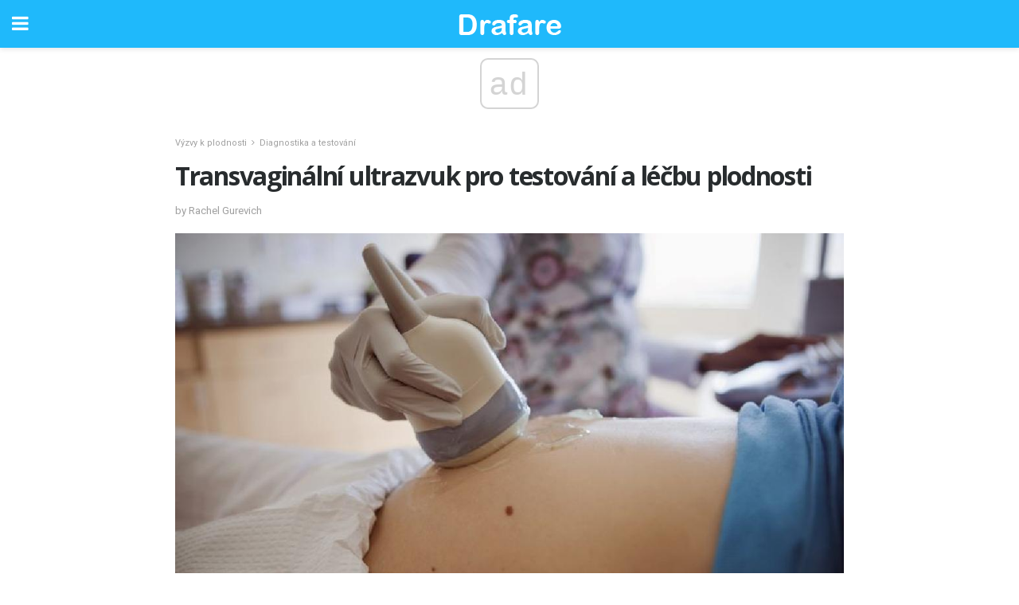

--- FILE ---
content_type: text/html; charset=UTF-8
request_url: https://cs.drafare.com/transvaginalni-ultrazvuk-pro-testovani-a-lecbu-plodnosti/
body_size: 17955
content:
<!doctype html>
<html amp>
<head>
<meta charset="utf-8">
<meta name="viewport" content="width=device-width,initial-scale=1,minimum-scale=1,maximum-scale=1,user-scalable=no">
<link rel="canonical" href="https://cs.drafare.com/transvaginalni-ultrazvuk-pro-testovani-a-lecbu-plodnosti/">
<script custom-element="amp-sidebar" src="https://cdn.ampproject.org/v0/amp-sidebar-0.1.js" async></script>
<link rel="icon" href="https://cs.drafare.com/wp-content/themes/jnews-health/images/favicon-75x75.png" sizes="32x32" />
<link rel="icon" href="https://cs.drafare.com/wp-content/themes/jnews-health/images/favicon.png" sizes="192x192" />
<link rel="apple-touch-icon-precomposed" href="https://cs.drafare.com/wp-content/themes/jnews-health/images/favicon.png" />
<meta name="msapplication-TileImage" content="https://cs.drafare.com/wp-content/themes/jnews-health/images/favicon.png" />
<link href="https://maxcdn.bootstrapcdn.com/font-awesome/4.7.0/css/font-awesome.min.css" rel="stylesheet" type="text/css">
<title>Ultrazvuková kontrola testování a léčby neplodnosti</title>
<script src="https://cdn.ampproject.org/v0.js" async></script>
<link rel="stylesheet" href="https://fonts.googleapis.com/css?family=Roboto%3Aregular%2C700%2Citalic%2C700italic%7COpen+Sans%3Aregular%2C700" >
<style amp-boilerplate>body{-webkit-animation:-amp-start 8s steps(1,end) 0s 1 normal both;-moz-animation:-amp-start 8s steps(1,end) 0s 1 normal both;-ms-animation:-amp-start 8s steps(1,end) 0s 1 normal both;animation:-amp-start 8s steps(1,end) 0s 1 normal both}@-webkit-keyframes -amp-start{from{visibility:hidden}to{visibility:visible}}@-moz-keyframes -amp-start{from{visibility:hidden}to{visibility:visible}}@-ms-keyframes -amp-start{from{visibility:hidden}to{visibility:visible}}@-o-keyframes -amp-start{from{visibility:hidden}to{visibility:visible}}@keyframes -amp-start{from{visibility:hidden}to{visibility:visible}}</style>
<noscript>
	<style amp-boilerplate>body{-webkit-animation:none;-moz-animation:none;-ms-animation:none;animation:none}</style>
</noscript>
<style amp-custom>
	/*** Generic WP ***/
	/*.alignright {
	float: right;
	}
	.alignleft {
	float: left;
	}*/
	.aligncenter {
	display: block;
	margin-left: auto;
	margin-right: auto;
	}
	.amp-wp-enforced-sizes {
	/** Our sizes fallback is 100vw, and we have a padding on the container; the max-width here prevents the element from overflowing. **/
	max-width: 100%;
	margin: 0 auto;
	}
	.amp-wp-unknown-size img {
	/** Worst case scenario when we can't figure out dimensions for an image. **/
	/** Force the image into a box of fixed dimensions and use object-fit to scale. **/
	object-fit: contain;
	}
	/* Clearfix */
	.clearfix:before, .clearfix:after {
	content: " ";
	display: table;
	}
	.clearfix:after {
	clear: both;
	}
	/*** Theme Styles ***/
	.amp-wp-content, .amp-wp-title-bar div {
	margin: 0 auto;
	max-width: 600px;
	}
	body, html {
	height: 100%;
	margin: 0;
	}
	body {
	background-color: #FFFFFF;
	color: #4f5254;
	font-family: -apple-system, BlinkMacSystemFont, "Segoe UI", "Roboto", "Oxygen-Sans", "Ubuntu", "Cantarell", "Helvetica Neue", sans-serif;
	font-size: 14px;
	line-height: 1.785714285714286em;
	text-rendering: optimizeLegibility;
	-webkit-font-smoothing: antialiased;
	-moz-osx-font-smoothing: grayscale;
	}
	h1,
	h2,
	h3,
	h4,
	h5,
	h6,
	.amp-wp-title {
	color: #282c2e;
	}
	body,
	input,
	textarea,
	select,
	.chosen-container-single .chosen-single,
	.btn,
	.button {
	font-family: Roboto;
	}
	.amp-wp-title {
	font-family: Open Sans;
	}
	::-moz-selection {
	background: #fde69a;
	color: #212121;
	text-shadow: none;
	}
	::-webkit-selection {
	background: #fde69a;
	color: #212121;
	text-shadow: none;
	}
	::selection {
	background: #fde69a;
	color: #212121;
	text-shadow: none;
	}
	p, ol, ul, figure {
	margin: 0 0 1em;
	padding: 0;
	}
	a, a:visited {
	text-decoration: none;
	}
	a:hover, a:active, a:focus {
	color: #212121;
	}
	/*** Global Color ***/
	a,
	a:visited,
	#breadcrumbs a:hover,
	.amp-related-content h3 a:hover,
	.amp-related-content h3 a:focus,
	.bestprice .price, .jeg_review_title
	{
	color: #1fb9fb;
	}
	/*** Header ***/
	.amp-wp-header {
	text-align: center;
	background-color: #fff;
	height: 60px;
	box-shadow: 0 2px 6px rgba(0, 0, 0,.1);
	}
	.amp-wp-header.dark {
	background-color: #212121;
	}
	.amp-wp-header .jeg_mobile_logo {
	background-image: url(https://cs.drafare.com/wp-content/themes/jnews-health/images/health_logo_mobile.png);
	}
	@media
	only screen and (-webkit-min-device-pixel-ratio: 2),
	only screen and (   min--moz-device-pixel-ratio: 2),
	only screen and (     -o-min-device-pixel-ratio: 2/1),
	only screen and (        min-device-pixel-ratio: 2),
	only screen and (                min-resolution: 192dpi),
	only screen and (                min-resolution: 2dppx) {
	.amp-wp-header .jeg_mobile_logo {
	background-image: url(https://cs.drafare.com/wp-content/themes/jnews-health/images/health_logo_mobile2x.png);
	background-size: 180px;
	}
	}
	.amp-wp-header,
	.amp-wp-header.dark  {
	background-color: #1fb9fb;
	}
	.amp-wp-header div {
	color: #fff;
	font-size: 1em;
	font-weight: 400;
	margin: 0 auto;
	position: relative;
	display: block;
	width: 100%;
	height: 100%;
	}
	.amp-wp-header a {
	text-align: center;
	width: 100%;
	height: 100%;
	display: block;
	background-position: center center;
	background-repeat: no-repeat;
	}
	.amp-wp-site-icon {
	vertical-align: middle;
	}
	/*** Article ***/
	.amp-wp-article {
	color: #333;
	font-size: 16px;
	line-height: 1.625em;
	margin: 22px auto 30px;
	padding: 0 15px;
	max-width: 840px;
	overflow-wrap: break-word;
	word-wrap: break-word;
	}
	/* Article Breadcrumb */
	.amp-wp-breadcrumb {
	margin: -5px auto 10px;
	font-size: 11px;
	color: #a0a0a0;
	}
	#breadcrumbs a {
	color: #53585c;
	}
	#breadcrumbs .fa {
	padding: 0 3px
	}
	#breadcrumbs .breadcrumb_last_link a {
	color: #a0a0a0
	}
	/* Article Header */
	.amp-wp-article-header {
	margin-bottom: 15px;
	}
	.amp-wp-title {
	display: block;
	width: 100%;
	font-size: 32px;
	font-weight: bold;
	line-height: 1.15;
	margin: 0 0 .4em;
	letter-spacing: -0.04em;
	}
	/* Article Meta */
	.amp-wp-meta {
	color: #a0a0a0;
	list-style: none;
	font-size: smaller;
	}
	.amp-wp-meta li {
	display: inline-block;
	line-height: 1;
	}
	.amp-wp-byline amp-img, .amp-wp-byline .amp-wp-author {
	display: inline-block;
	}
	.amp-wp-author a {
	font-weight: bold;
	}
	.amp-wp-byline amp-img {
	border-radius: 100%;
	position: relative;
	margin-right: 6px;
	vertical-align: middle;
	}
	.amp-wp-posted-on {
	margin-left: 5px;
	}
	.amp-wp-posted-on:before {
	content: '\2014';
	margin-right: 5px;
	}
	/* Featured image */
	/* .amp-wp-article .amp-wp-article-featured-image {
	margin: 0 -15px 15px;
	max-width: none;
	} */
	.amp-wp-article-featured-image amp-img {
	margin: 0 auto;
	}
	.amp-wp-article-featured-image.wp-caption .wp-caption-text {
	margin: 0 18px;
	}
	/* Social Share */
	.jeg_share_amp_container {
	margin: 0 0 15px;
	}
	.jeg_sharelist {
	float: none;
	display: -webkit-flex;
	display: -ms-flexbox;
	display: flex;
	-webkit-flex-wrap: wrap;
	-ms-flex-wrap: wrap;
	flex-wrap: wrap;
	-webkit-align-items: flex-start;
	-ms-flex-align: start;
	align-items: flex-start;
	}
	.jeg_share_button a {
	display: -webkit-flex;
	display: -ms-flexbox;
	display: flex;
	-webkit-flex: 1;
	-ms-flex: 1;
	flex: 1;
	-webkit-justify-content: center;
	-ms-flex-pack: center;
	justify-content: center;
	-webkit-backface-visibility: hidden;
	backface-visibility: hidden;
	}
	.jeg_share_button a {
	float: left;
	width: auto;
	height: 32px;
	line-height: 32px;
	white-space: nowrap;
	padding: 0 10px;
	color: #fff;
	background: #212121;
	margin: 0 5px 5px 0;
	border-radius: 3px;
	text-align: center;
	-webkit-transition: .2s;
	-o-transition: .2s;
	transition: .2s;
	}
	.jeg_share_button a:last-child {
	margin-right: 0
	}
	.jeg_share_button a:hover {
	opacity: .75
	}
	.jeg_share_button a > span {
	display: none;
	}
	.jeg_share_button .fa {
	font-size: 16px;
	line-height: inherit;
	}
	.jeg_share_button .jeg_btn-facebook {
	background: #45629f;
	}
	.jeg_share_button .jeg_btn-twitter {
	background: #5eb2ef;
	}
	.jeg_share_button .jeg_btn-pinterest {
	background: #e02647;
	}
	.jeg_share_button .jeg_btn-google-plus {
	background: #df5443;
	}
	/*** Article Content ***/
	.amp-wp-article-content {
	color: #4f5254;
	}
	.amp-wp-article-content ul, .amp-wp-article-content ol {
	margin: 0 0 1.5em 1.5em;
	}
	.amp-wp-article-content li {
	margin-bottom: 0.5em;
	}
	.amp-wp-article-content ul {
	list-style: square;
	}
	.amp-wp-article-content ol {
	list-style: decimal;
	}
	.amp-wp-article-content ul.fa-ul {
	list-style: none;
	margin-left: inherit;
	padding-left: inherit;
	}
	.amp-wp-article-content amp-img {
	margin: 0 auto 15px;
	}
	.amp-wp-article-content .wp-caption amp-img {
	margin-bottom: 0px;
	}
	.amp-wp-article-content amp-img.alignright {
	margin: 5px -15px 15px 15px;
	max-width: 60%;
	}
	.amp-wp-article-content amp-img.alignleft {
	margin: 5px 15px 15px -15px;
	max-width: 60%;
	}
	.amp-wp-article-content h1, .amp-wp-article-content h2, .amp-wp-article-content h3, .amp-wp-article-content h4, .amp-wp-article-content h5, .amp-wp-article-content h6 {
	font-weight: 500;
	}
	dt {
	font-weight: 600;
	}
	dd {
	margin-bottom: 1.25em;
	}
	em, cite {
	font-style: italic;
	}
	ins {
	background: #fcf8e3;
	}
	sub, sup {
	font-size: 62.5%;
	}
	sub {
	vertical-align: sub;
	bottom: 0;
	}
	sup {
	vertical-align: super;
	top: 0.25em;
	}
	/* Table */
	table {
	width: 100%;
	margin: 1em 0 30px;
	line-height: normal;
	color: #7b7b7b;
	}
	tr {
	border-bottom: 1px solid #eee;
	}
	tbody tr:hover {
	color: #53585c;
	background: #f7f7f7;
	}
	thead tr {
	border-bottom: 2px solid #eee;
	}
	th, td {
	font-size: 0.85em;
	padding: 8px 20px;
	text-align: left;
	border-left: 1px solid #eee;
	border-right: 1px solid #eee;
	}
	th {
	color: #53585c;
	font-weight: bold;
	vertical-align: middle;
	}
	tbody tr:last-child, th:first-child, td:first-child, th:last-child, td:last-child {
	border: 0;
	}
	/* Quotes */
	blockquote {
	display: block;
	color: #7b7b7b;
	font-style: italic;
	padding-left: 1em;
	border-left: 4px solid #eee;
	margin: 0 0 15px 0;
	}
	blockquote p:last-child {
	margin-bottom: 0;
	}
	/* Captions */
	.wp-caption {
	max-width: 100%;
	box-sizing: border-box;
	}
	.wp-caption.alignleft {
	margin: 5px 20px 20px 0;
	}
	.wp-caption.alignright {
	margin: 5px 0 20px 20px;
	}
	.wp-caption .wp-caption-text {
	margin: 3px 0 1em;
	font-size: 12px;
	color: #a0a0a0;
	text-align: center;
	}
	.wp-caption a {
	color: #a0a0a0;
	text-decoration: underline;
	}
	/* AMP Media */
	amp-carousel {
	margin-top: -25px;
	}
	.amp-wp-article-content amp-carousel amp-img {
	border: none;
	}
	amp-carousel > amp-img > img {
	object-fit: contain;
	}
	.amp-wp-iframe-placeholder {
	background-color: #212121;
	background-size: 48px 48px;
	min-height: 48px;
	}
	/* Shortcodes */
	.intro-text {
	font-size: larger;
	line-height: 1.421em;
	letter-spacing: -0.01em;
	}
	.dropcap {
	display: block;
	float: left;
	margin: 0.04em 0.2em 0 0;
	color: #212121;
	font-size: 3em;
	line-height: 1;
	padding: 10px 15px;
	}
	.dropcap.rounded {
	border-radius: 10px;
	}
	/* Pull Quote */
	.pullquote {
	font-size: larger;
	border: none;
	padding: 0 1em;
	position: relative;
	text-align: center;
	}
	.pullquote:before, .pullquote:after {
	content: '';
	display: block;
	width: 50px;
	height: 2px;
	background: #eee;
	}
	.pullquote:before {
	margin: 1em auto 0.65em;
	}
	.pullquote:after {
	margin: 0.75em auto 1em;
	}
	/* Article Review */
	.jeg_review_wrap {
	border-top: 3px solid #eee;
	padding-top: 20px;
	margin: 40px 0;
	}
	.jeg_reviewheader {
	margin-bottom: 20px;
	}
	.jeg_review_title {
	font-weight: bold;
	margin: 0 0 20px;
	}
	.jeg_review_wrap .jeg_review_subtitle {
	font-size: smaller;
	line-height: 1.4em;
	margin: 0 0 5px;
	}
	.jeg_review_wrap h3 {
	font-size: 16px;
	font-weight: bolder;
	margin: 0 0 10px;
	text-transform: uppercase;
	}
	.review_score {
	float: left;
	color: #fff;
	text-align: center;
	width: 70px;
	margin-right: 15px;
	}
	.review_score .score_text {
	background: rgba(0, 0, 0, 0.08);
	}
	.score_good {
	background: #0D86F7;
	}
	.score_avg {
	background: #A20DF7;
	}
	.score_bad {
	background: #F70D0D;
	}
	.score_value {
	display: block;
	font-size: 26px;
	font-weight: bold;
	line-height: normal;
	padding: 10px 0;
	}
	.score_value .percentsym {
	font-size: 50%;
	vertical-align: super;
	margin-right: -0.45em;
	}
	.score_text {
	display: block;
	padding: 3px 0;
	font-size: 12px;
	letter-spacing: 1.5px;
	text-transform: uppercase;
	text-rendering: auto;
	-webkit-font-smoothing: auto;
	-moz-osx-font-smoothing: auto;
	}
	.jeg_reviewdetail {
	margin-bottom: 30px;
	background: #f5f5f5;
	border-radius: 3px;
	width: 100%;
	}
	.conspros {
	padding: 15px 20px;
	}
	.jeg_reviewdetail .conspros:first-child {
	border-bottom: 1px solid #e0e0e0;
	}
	.jeg_reviewdetail ul {
	margin: 0;
	list-style-type: none;
	font-size: smaller;
	}
	.jeg_reviewdetail li {
	padding-left: 22px;
	position: relative;
	}
	.jeg_reviewdetail li > i {
	color: #a0a0a0;
	position: absolute;
	left: 0;
	top: -1px;
	font-style: normal;
	font-size: 14px;
	}
	.jeg_reviewdetail li > i:before {
	font-family: 'FontAwesome';
	content: "\f00c";
	display: inline-block;
	text-rendering: auto;
	-webkit-font-smoothing: antialiased;
	-moz-osx-font-smoothing: grayscale;
	}
	.jeg_reviewdetail .conspros:last-child li > i:before {
	content: "\f00d";
	}
	/* Review Breakdown */
	.jeg_reviewscore {
	padding: 15px 20px;
	border: 2px solid #eee;
	border-radius: 3px;
	margin-bottom: 30px;
	}
	.jeg_reviewscore ul {
	margin: 0;
	font-family: inherit;
	}
	.jeg_reviewscore li {
	margin: 1em 0;
	padding: 0;
	font-size: 13px;
	list-style: none;
	}
	/* Review Stars */
	.jeg_review_stars {
	font-size: 14px;
	color: #F7C90D;
	}
	.jeg_reviewstars li {
	border-top: 1px dotted #eee;
	padding-top: 8px;
	margin: 8px 0;
	}
	.jeg_reviewstars .reviewscore {
	float: right;
	font-size: 18px;
	color: #F7C90D;
	}
	/* Review Bars */
	.jeg_reviewbars .reviewscore {
	font-weight: bold;
	float: right;
	}
	.jeg_reviewbars .jeg_reviewbar_wrap, .jeg_reviewbars .barbg {
	height: 4px;
	border-radius: 2px;
	}
	.jeg_reviewbars .jeg_reviewbar_wrap {
	position: relative;
	background: #eee;
	clear: both;
	}
	.jeg_reviewbars .barbg {
	position: relative;
	display: block;
	background: #F7C90D;
	background: -moz-linear-gradient(left, rgba(247, 201, 13, 1) 0%, rgba(247, 201, 13, 1) 45%, rgba(247, 126, 13, 1) 100%);
	background: -webkit-linear-gradient(left, rgba(247, 201, 13, 1) 0%, rgba(247, 201, 13, 1) 45%, rgba(247, 126, 13, 1) 100%);
	background: linear-gradient(to right, rgba(247, 201, 13, 1) 0%, rgba(247, 201, 13, 1) 45%, rgba(247, 126, 13, 1) 100%);
	filter: progid:DXImageTransform.Microsoft.gradient(startColorstr='#f7c90d', endColorstr='#f77e0d', GradientType=1);
	}
	.jeg_reviewbars .barbg:after {
	width: 10px;
	height: 10px;
	border-radius: 100%;
	background: #fff;
	content: '';
	position: absolute;
	right: 0;
	display: block;
	border: 3px solid #F77E0D;
	top: -3px;
	box-sizing: border-box;
	}
	/* Product Deals */
	.jeg_deals h3 {
	text-transform: none;
	font-size: 18px;
	margin-bottom: 5px;
	font-weight: bold;
	}
	.dealstitle p {
	font-size: smaller;
	}
	.bestprice {
	margin-bottom: 1em;
	}
	.bestprice h4 {
	font-size: smaller;
	font-weight: bold;
	text-transform: uppercase;
	display: inline;
	}
	.bestprice .price {
	font-size: 1em;
	}
	.jeg_deals .price {
	font-weight: bold;
	}
	.jeg_deals a {
	color: #212121
	}
	/* Deals on Top Article */
	.jeg_deals_float {
	width: 100%;
	padding: 10px 15px 15px;
	background: #f5f5f5;
	border-radius: 3px;
	margin: 0 0 1.25em;
	box-sizing: border-box;
	}
	.jeg_deals_float h3 {
	font-size: smaller;
	margin: 0 0 5px;
	}
	.jeg_deals_float .jeg_storelist li {
	padding: 3px 7px;
	font-size: small;
	}
	ul.jeg_storelist {
	list-style: none;
	margin: 0;
	border: 1px solid #e0e0e0;
	font-family: inherit;
	}
	.jeg_storelist li {
	background: #fff;
	border-bottom: 1px solid #e0e0e0;
	padding: 5px 10px;
	margin: 0;
	font-size: 13px;
	}
	.jeg_storelist li:last-child {
	border-bottom: 0
	}
	.jeg_storelist li .priceinfo {
	float: right;
	}
	.jeg_storelist .productlink {
	display: inline-block;
	padding: 0 10px;
	color: #fff;
	border-radius: 2px;
	font-size: 11px;
	line-height: 20px;
	margin-left: 5px;
	text-transform: uppercase;
	font-weight: bold;
	}
	/* Article Footer Meta */
	.amp-wp-meta-taxonomy {
	display: block;
	list-style: none;
	margin: 20px 0;
	border-bottom: 2px solid #eee;
	}
	.amp-wp-meta-taxonomy span {
	font-weight: bold;
	}
	.amp-wp-tax-category, .amp-wp-tax-tag {
	font-size: smaller;
	line-height: 1.4em;
	margin: 0 0 1em;
	}
	.amp-wp-tax-tag span {
	font-weight: bold;
	margin-right: 3px;
	}
	.amp-wp-tax-tag a {
	color: #616161;
	background: #f5f5f5;
	display: inline-block;
	line-height: normal;
	padding: 3px 8px;
	margin: 0 3px 5px 0;
	-webkit-transition: all 0.2s linear;
	-o-transition: all 0.2s linear;
	transition: all 0.2s linear;
	}
	.amp-wp-tax-tag a:hover,
	.jeg_storelist .productlink {
	color: #fff;
	background: #1fb9fb;
	}
	/* AMP Related */
	.amp-related-wrapper h2 {
	font-size: 16px;
	font-weight: bold;
	margin-bottom: 10px;
	}
	.amp-related-content {
	margin-bottom: 15px;
	overflow: hidden;
	}
	.amp-related-content amp-img {
	float: left;
	width: 100px;
	}
	.amp-related-text {
	margin-left: 100px;
	padding-left: 15px;
	}
	.amp-related-content h3 {
	font-size: 14px;
	font-weight: 500;
	line-height: 1.4em;
	margin: 0 0 5px;
	}
	.amp-related-content h3 a {
	color: #212121;
	}
	.amp-related-content .amp-related-meta {
	color: #a0a0a0;
	font-size: 10px;
	line-height: normal;
	text-transform: uppercase;
	}
	.amp-related-date {
	margin-left: 5px;
	}
	.amp-related-date:before {
	content: '\2014';
	margin-right: 5px;
	}
	/* AMP Comment */
	.amp-wp-comments-link {
	}
	.amp-wp-comments-link a {
	}
	/* AMP Footer */
	.amp-wp-footer {
	background: #f5f5f5;
	color: #999;
	text-align: center;
	}
	.amp-wp-footer .amp-wp-footer-inner {
	margin: 0 auto;
	padding: 15px;
	position: relative;
	}
	.amp-wp-footer h2 {
	font-size: 1em;
	line-height: 1.375em;
	margin: 0 0 .5em;
	}
	.amp-wp-footer .back-to-top {
	font-size: 11px;
	text-transform: uppercase;
	letter-spacing: 1px;
	}
	.amp-wp-footer p {
	font-size: 12px;
	line-height: 1.5em;
	margin: 1em 2em .6em;
	}
	.amp-wp-footer a {
	color: #53585c;
	text-decoration: none;
	}
	.amp-wp-social-footer a:not(:last-child) {
	margin-right: 0.8em;
	}
	/* AMP Ads */
	.amp_ad_wrapper {
	text-align: center;
	}
	/* AMP Sidebar */
	.toggle_btn,
	.amp-wp-header .jeg_search_toggle {
	color: #212121;
	background: transparent;
	font-size: 24px;
	top: 0;
	left: 0;
	position: absolute;
	display: inline-block;
	width: 50px;
	height: 60px;
	line-height: 60px;
	text-align: center;
	border: none;
	padding: 0;
	outline: 0;
	}
	.amp-wp-header.dark .toggle_btn,
	.amp-wp-header.dark .jeg_search_toggle {
	color: #fff;
	}
	.amp-wp-header .jeg_search_toggle {
	left: auto;
	right: 0;
	}
	#sidebar {
	background-color: #fff;
	width: 100%;
	max-width: 320px;
	}
	#sidebar > div:nth-child(3) {
	display: none;
	}
	.jeg_mobile_wrapper {
	height: 100%;
	overflow-x: hidden;
	overflow-y: auto;
	}
	.jeg_mobile_wrapper .nav_wrap {
	min-height: 100%;
	display: flex;
	flex-direction: column;
	position: relative;
	}
	.jeg_mobile_wrapper .nav_wrap:before {
	content: "";
	position: absolute;
	top: 0;
	left: 0;
	right: 0;
	bottom: 0;
	min-height: 100%;
	z-index: -1;
	}
	.jeg_mobile_wrapper .item_main {
	flex: 1;
	}
	.jeg_mobile_wrapper .item_bottom {
	-webkit-box-pack: end;
	-ms-flex-pack: end;
	justify-content: flex-end;
	}
	.jeg_aside_item {
	display: block;
	padding: 20px;
	border-bottom: 1px solid #eee;
	}
	.item_bottom .jeg_aside_item {
	padding: 10px 20px;
	border-bottom: 0;
	}
	.item_bottom .jeg_aside_item:first-child {
	padding-top: 20px;
	}
	.item_bottom .jeg_aside_item:last-child {
	padding-bottom: 20px;
	}
	.jeg_aside_item:last-child {
	border-bottom: 0;
	}
	.jeg_aside_item:after {
	content: "";
	display: table;
	clear: both;
	}
	/* Mobile Aside Widget */
	.jeg_mobile_wrapper .widget {
	display: block;
	padding: 20px;
	margin-bottom: 0;
	border-bottom: 1px solid #eee;
	}
	.jeg_mobile_wrapper .widget:last-child {
	border-bottom: 0;
	}
	.jeg_mobile_wrapper .widget .jeg_ad_module {
	margin-bottom: 0;
	}
	/* Mobile Menu Account */
	.jeg_aside_item.jeg_mobile_profile {
	display: none;
	}
	/* Mobile Menu */
	.jeg_navbar_mobile_wrapper {
	position: relative;
	z-index: 9;
	}
	.jeg_mobile_menu li a {
	color: #212121;
	margin-bottom: 15px;
	display: block;
	font-size: 18px;
	line-height: 1.444em;
	font-weight: bold;
	position: relative;
	}
	.jeg_mobile_menu li.sfHover > a, .jeg_mobile_menu li a:hover {
	color: #f70d28;
	}
	.jeg_mobile_menu,
	.jeg_mobile_menu ul {
	list-style: none;
	margin: 0px;
	}
	.jeg_mobile_menu ul {
	padding-bottom: 10px;
	padding-left: 20px;
	}
	.jeg_mobile_menu ul li a {
	color: #757575;
	font-size: 15px;
	font-weight: normal;
	margin-bottom: 12px;
	padding-bottom: 5px;
	border-bottom: 1px solid #eee;
	}
	.jeg_mobile_menu.sf-arrows .sfHover .sf-with-ul:after {
	-webkit-transform: rotate(90deg);
	transform: rotate(90deg);
	}
	/** Mobile Socials **/
	.jeg_mobile_wrapper .socials_widget {
	display: -webkit-box;
	display: -ms-flexbox;
	display: flex;
	}
	.jeg_mobile_wrapper .socials_widget a {
	margin-bottom: 0;
	display: block;
	}
	/* Mobile: Social Icon */
	.jeg_mobile_topbar .jeg_social_icon_block.nobg a {
	margin-right: 10px;
	}
	.jeg_mobile_topbar .jeg_social_icon_block.nobg a .fa {
	font-size: 14px;
	}
	/* Mobile Search */
	.jeg_navbar_mobile .jeg_search_wrapper {
	position: static;
	}
	.jeg_navbar_mobile .jeg_search_popup_expand {
	float: none;
	}
	.jeg_search_expanded .jeg_search_popup_expand .jeg_search_toggle {
	position: relative;
	}
	.jeg_navbar_mobile .jeg_search_expanded .jeg_search_popup_expand .jeg_search_toggle:before {
	border-color: transparent transparent #fff;
	border-style: solid;
	border-width: 0 8px 8px;
	content: "";
	right: 0;
	position: absolute;
	bottom: -1px;
	z-index: 98;
	}
	.jeg_navbar_mobile .jeg_search_expanded .jeg_search_popup_expand .jeg_search_toggle:after {
	border-color: transparent transparent #eee;
	border-style: solid;
	border-width: 0 9px 9px;
	content: "";
	right: -1px;
	position: absolute;
	bottom: 0px;
	z-index: 97;
	}
	.jeg_navbar_mobile .jeg_search_popup_expand .jeg_search_form:before,
	.jeg_navbar_mobile .jeg_search_popup_expand .jeg_search_form:after {
	display: none;
	}
	.jeg_navbar_mobile .jeg_search_popup_expand .jeg_search_form {
	width: auto;
	border-left: 0;
	border-right: 0;
	left: -15px;
	right: -15px;
	padding: 20px;
	-webkit-transform: none;
	transform: none;
	}
	.jeg_navbar_mobile .jeg_search_popup_expand .jeg_search_result {
	margin-top: 84px;
	width: auto;
	left: -15px;
	right: -15px;
	border: 0;
	}
	.jeg_navbar_mobile .jeg_search_form .jeg_search_button {
	font-size: 18px;
	}
	.jeg_navbar_mobile .jeg_search_wrapper .jeg_search_input {
	font-size: 18px;
	padding: .5em 40px .5em 15px;
	height: 42px;
	}
	.jeg_navbar_mobile .jeg_nav_left .jeg_search_popup_expand .jeg_search_form:before {
	right: auto;
	left: 16px;
	}
	.jeg_navbar_mobile .jeg_nav_left .jeg_search_popup_expand .jeg_search_form:after {
	right: auto;
	left: 15px;
	}
	.jeg_search_wrapper .jeg_search_input {
	width: 100%;
	vertical-align: middle;
	height: 40px;
	padding: 0.5em 30px 0.5em 14px;
	box-sizing: border-box;
	}
	.jeg_mobile_wrapper .jeg_search_result {
	width: 100%;
	border-left: 0;
	border-right: 0;
	right: 0;
	}
	.admin-bar .jeg_mobile_wrapper {
	padding-top: 32px;
	}
	.admin-bar .jeg_show_menu .jeg_menu_close {
	top: 65px;
	}
	/* Mobile Copyright */
	.jeg_aside_copyright {
	font-size: 11px;
	color: #757575;
	letter-spacing: .5px;
	}
	.jeg_aside_copyright a {
	color: inherit;
	border-bottom: 1px solid #aaa;
	}
	.jeg_aside_copyright p {
	margin-bottom: 1.2em;
	}
	.jeg_aside_copyright p:last-child {
	margin-bottom: 0;
	}
	/* Social Icon */
	.socials_widget a {
	display: inline-block;
	margin: 0 10px 10px 0;
	text-decoration: none;
	}
	.socials_widget.nobg a {
	margin: 0 20px 15px 0;
	}
	.socials_widget a:last-child {
	margin-right: 0
	}
	.socials_widget.nobg a .fa {
	font-size: 18px;
	width: auto;
	height: auto;
	line-height: inherit;
	background: transparent;
	}
	.socials_widget a .fa {
	font-size: 1em;
	display: inline-block;
	width: 38px;
	line-height: 36px;
	white-space: nowrap;
	color: #fff;
	text-align: center;
	-webkit-transition: all 0.2s ease-in-out;
	-o-transition: all 0.2s ease-in-out;
	transition: all 0.2s ease-in-out;
	}
	.socials_widget.circle a .fa {
	border-radius: 100%;
	}
	/* Social Color */
	.socials_widget .jeg_rss .fa {
	background: #ff6f00;
	}
	.socials_widget .jeg_facebook .fa {
	background: #45629f;
	}
	.socials_widget .jeg_twitter .fa {
	background: #5eb2ef;
	}
	.socials_widget .jeg_google-plus .fa {
	background: #df5443;
	}
	.socials_widget .jeg_linkedin .fa {
	background: #0083bb;
	}
	.socials_widget .jeg_instagram .fa {
	background: #125d8f;
	}
	.socials_widget .jeg_pinterest .fa {
	background: #e02647;
	}
	.socials_widget .jeg_behance .fa {
	background: #1e72ff;
	}
	.socials_widget .jeg_dribbble .fa {
	background: #eb5590;
	}
	.socials_widget .jeg_reddit .fa {
	background: #5f99cf;
	}
	.socials_widget .jeg_stumbleupon .fa {
	background: #ff4e2e;
	}
	.socials_widget .jeg_vimeo .fa {
	background: #a1d048;
	}
	.socials_widget .jeg_github .fa {
	background: #313131;
	}
	.socials_widget .jeg_flickr .fa {
	background: #ff0077;
	}
	.socials_widget .jeg_tumblr .fa {
	background: #2d4862;
	}
	.socials_widget .jeg_soundcloud .fa {
	background: #ffae00;
	}
	.socials_widget .jeg_youtube .fa {
	background: #c61d23;
	}
	.socials_widget .jeg_twitch .fa {
	background: #6441a5;
	}
	.socials_widget .jeg_vk .fa {
	background: #3e5c82;
	}
	.socials_widget .jeg_weibo .fa {
	background: #ae2c00;
	}
	/* Social Color No Background*/
	.socials_widget.nobg .jeg_rss .fa {
	color: #ff6f00;
	}
	.socials_widget.nobg .jeg_facebook .fa {
	color: #45629f;
	}
	.socials_widget.nobg .jeg_twitter .fa {
	color: #5eb2ef;
	}
	.socials_widget.nobg .jeg_google-plus .fa {
	color: #df5443;
	}
	.socials_widget.nobg .jeg_linkedin .fa {
	color: #0083bb;
	}
	.socials_widget.nobg .jeg_instagram .fa {
	color: #125d8f;
	}
	.socials_widget.nobg .jeg_pinterest .fa {
	color: #e02647;
	}
	.socials_widget.nobg .jeg_behance .fa {
	color: #1e72ff;
	}
	.socials_widget.nobg .jeg_dribbble .fa {
	color: #eb5590;
	}
	.socials_widget.nobg .jeg_reddit .fa {
	color: #5f99cf;
	}
	.socials_widget.nobg .jeg_stumbleupon .fa {
	color: #ff4e2e;
	}
	.socials_widget.nobg .jeg_vimeo .fa {
	color: #a1d048;
	}
	.socials_widget.nobg .jeg_github .fa {
	color: #313131;
	}
	.socials_widget.nobg .jeg_flickr .fa {
	color: #ff0077;
	}
	.socials_widget.nobg .jeg_tumblr .fa {
	color: #2d4862;
	}
	.socials_widget.nobg .jeg_soundcloud .fa {
	color: #ffae00;
	}
	.socials_widget.nobg .jeg_youtube .fa {
	color: #c61d23;
	}
	.socials_widget.nobg .jeg_twitch .fa {
	color: #6441a5;
	}
	.socials_widget.nobg .jeg_vk .fa {
	color: #3e5c82;
	}
	.socials_widget.nobg .jeg_weibo .fa {
	color: #ae2c00;
	}
	/** Mobile Search Form **/
	.jeg_search_wrapper {
	position: relative;
	}
	.jeg_search_wrapper .jeg_search_form {
	display: block;
	position: relative;
	line-height: normal;
	min-width: 60%;
	}
	.jeg_search_no_expand .jeg_search_toggle {
	display: none;
	}
	.jeg_mobile_wrapper .jeg_search_result {
	width: 100%;
	border-left: 0;
	border-right: 0;
	right: 0;
	}
	.jeg_search_hide {
	display: none;
	}
	.jeg_mobile_wrapper .jeg_search_no_expand .jeg_search_input {
	box-shadow: inset 0 2px 2px rgba(0,0,0,.05);
	}
	.jeg_mobile_wrapper .jeg_search_result {
	width: 100%;
	border-left: 0;
	border-right: 0;
	right: 0;
	}
	.jeg_search_no_expand.round .jeg_search_input {
	border-radius: 33px;
	padding: .5em 15px;
	}
	.jeg_search_no_expand.round .jeg_search_button {
	padding-right: 12px;
	}
	input:not([type="submit"]) {
	display: inline-block;
	background: #fff;
	border: 1px solid #e0e0e0;
	border-radius: 0;
	padding: 7px 14px;
	height: 40px;
	outline: none;
	font-size: 14px;
	font-weight: 300;
	margin: 0;
	width: 100%;
	max-width: 100%;
	-webkit-transition: all 0.2s ease;
	transition: .25s ease;
	box-shadow: none;
	}
	input[type="submit"], .btn {
	border: none;
	background: #f70d28;
	color: #fff;
	padding: 0 20px;
	line-height: 40px;
	height: 40px;
	display: inline-block;
	cursor: pointer;
	text-transform: uppercase;
	font-size: 13px;
	font-weight: bold;
	letter-spacing: 2px;
	outline: 0;
	-webkit-appearance: none;
	-webkit-transition: .3s ease;
	transition: .3s ease;
	}
	.jeg_search_wrapper .jeg_search_button {
	color: #212121;
	background: transparent;
	border: 0;
	font-size: 14px;
	outline: none;
	cursor: pointer;
	position: absolute;
	height: auto;
	min-height: unset;
	top: 0;
	bottom: 0;
	right: 0;
	padding: 0 10px;
	transition: none;
	}
	/** Mobile Dark Scheme **/
	.dark .jeg_bg_overlay {
	background: #fff;
	}
	.dark .jeg_mobile_wrapper {
	background-color: #212121;
	color: #f5f5f5;
	}
	.dark .jeg_mobile_wrapper .jeg_search_result {
	background: rgba(0, 0, 0, .9);
	color: #f5f5f5;
	border: 0;
	}
	.dark .jeg_menu_close {
	color: #212121;
	}
	.dark .jeg_aside_copyright,
	.dark .profile_box a,
	.dark .jeg_mobile_menu li a,
	.dark .jeg_mobile_wrapper .jeg_search_result a,
	.dark .jeg_mobile_wrapper .jeg_search_result .search-link {
	color: #f5f5f5;
	}
	.dark .jeg_aside_copyright a {
	border-color: rgba(255, 255, 255, .8)
	}
	.dark .jeg_aside_item,
	.dark .jeg_mobile_menu ul li a,
	.dark .jeg_search_result.with_result .search-all-button {
	border-color: rgba(255, 255, 255, .15);
	}
	.dark .profile_links li a,
	.dark .jeg_mobile_menu.sf-arrows .sf-with-ul:after,
	.dark .jeg_mobile_menu ul li a {
	color: rgba(255, 255, 255, .5)
	}
	.dark .jeg_mobile_wrapper .jeg_search_no_expand .jeg_search_input {
	background: rgba(255, 255, 255, 0.1);
	border: 0;
	}
	.dark .jeg_mobile_wrapper .jeg_search_no_expand .jeg_search_button,
	.dark .jeg_mobile_wrapper .jeg_search_no_expand .jeg_search_input {
	color: #fafafa;
	}
	.dark .jeg_mobile_wrapper .jeg_search_no_expand .jeg_search_input::-webkit-input-placeholder {
	color: rgba(255, 255, 255, 0.75);
	}
	.dark .jeg_mobile_wrapper .jeg_search_no_expand .jeg_search_input:-moz-placeholder {
	color: rgba(255, 255, 255, 0.75);
	}
	.dark .jeg_mobile_wrapper .jeg_search_no_expand .jeg_search_input::-moz-placeholder {
	color: rgba(255, 255, 255, 0.75);
	}
	.dark .jeg_mobile_wrapper .jeg_search_no_expand .jeg_search_input:-ms-input-placeholder {
	color: rgba(255, 255, 255, 0.75);
	}
	/* RTL */
	.rtl .socials_widget.nobg a {
	margin: 0 0 15px 20px;
	}
	.rtl .amp-wp-social-footer a:not(:last-child) {
	margin-left: 0.8em;
	margin-right: 0;
	}
	.rtl .jeg_search_no_expand.round .jeg_search_input {
	padding: 15px 2.5em 15px .5em;
	}
	.rtl .jeg_share_button a {
	margin: 0 0px 5px 5px;
	}
	.rtl .jeg_share_button a:last-child {
	margin-left: 0;
	}
	.rtl blockquote {
	padding-left: 0;
	padding-right: 1em;
	border-left: 0;
	border-right-width: 4px;
	border-right: 4px solid #eee;
	}
	amp-consent {
	position: relative;
	}
	.gdpr-consent {
	bottom: 0;
	left: 0;
	overflow: hiddent;
	z-index: 1000;
	width: 100%;
	position: fixed;
	}
	.gdpr-consent-wrapper {
	text-align: center;
	padding: 15px 10px;
	background: #f5f5f5;
	position: relative;
	}
	.gdpr-consent-content h2 {
	margin: 10px 0;
	}
	.gdpr-consent-close {
	position: absolute;
	top: 10px;
	right: 10px;
	font-size: 24px;
	border:none;
	}
	.btn.gdpr-consent-button-y {
	background: #ddd;
	color: #212121;
	margin-right:10px;
	}
	#post-consent-ui {
	text-align: center;
	}
	#post-consent-ui a {
	background: none;
	color: #666;
	text-decoration: underline;
	font-weight: normal;
	font-size: 12px;
	letter-spacing: normal;
	}
	/* Responsive */
	@media screen and (max-width: 782px) {
	.admin-bar .jeg_mobile_wrapper {
	padding-top: 46px;
	}
	}
	@media only screen and (max-width: 320px) {
	#sidebar {
	max-width: 275px;
	}
	}
	/* Inline styles */
	.amp-wp-inline-af98e714c8e8d8f4d6af87df6db1067e{max-width:1140px;}.amp-wp-inline-2676cd1bfa7e8feb4f0e0e8086ae9ce4{max-width:300px;}
	
	#statcounter{width:1px;height:1px;}
	
	.zxcvb{ max-width: 600px;}
</style>
<script async custom-element="amp-ad" src="https://cdn.ampproject.org/v0/amp-ad-0.1.js"></script>

<script async src="//cmp.optad360.io/items/7b9f20be-fee0-423e-9735-a79d63966e58.min.js"></script>
<script async src="//get.optad360.io/sf/f62b0ebc-f4dd-495f-944d-1fa11c716447/plugin.min.js"></script>

</head>
<body class="">


<header id="#top" class="amp-wp-header dark">
	<div>
		<button on="tap:sidebar.toggle" class="toggle_btn"> <i class="fa fa-bars"></i> </button>
		<a class="jeg_mobile_logo" href="/" ></a>
	</div>
</header>
<amp-sidebar id="sidebar" layout="nodisplay" side="left" class="normal">
	<div class="jeg_mobile_wrapper">
		<div class="nav_wrap">
			<div class="item_main">
				<div class="jeg_aside_item">
					<ul class="jeg_mobile_menu">
	<li class="menu-item menu-item-type-post_type menu-item-object-page menu-item-home menu-item-has-children">
		<a href="https://cs.drafare.com/category/kojenci/">Kojenci</a>

					<ul class="sub-menu">
							<li class="menu-item menu-item-type-post_type menu-item-object-page menu-item-home"><a href="https://cs.drafare.com/category/kojeni/">Kojení</a></li>
							<li class="menu-item menu-item-type-post_type menu-item-object-page menu-item-home"><a href="https://cs.drafare.com/category/preemie/">Preemie</a></li>
							<li class="menu-item menu-item-type-post_type menu-item-object-page menu-item-home"><a href="https://cs.drafare.com/category/zdravi-a-bezpecnost/">Zdraví a bezpečnost</a></li>
							<li class="menu-item menu-item-type-post_type menu-item-object-page menu-item-home"><a href="https://cs.drafare.com/category/kazdodenni-pece/">Každodenní péče</a></li>
							<li class="menu-item menu-item-type-post_type menu-item-object-page menu-item-home"><a href="https://cs.drafare.com/category/rust-a-rozvoj/">Růst a rozvoj</a></li>
						</ul>
			</li>
	<li class="menu-item menu-item-type-post_type menu-item-object-page menu-item-home menu-item-has-children">
		<a href="https://cs.drafare.com/category/skola/">Škola</a>

					<ul class="sub-menu">
							<li class="menu-item menu-item-type-post_type menu-item-object-page menu-item-home"><a href="https://cs.drafare.com/category/specialni-vzdelani/">Speciální vzdělání</a></li>
							<li class="menu-item menu-item-type-post_type menu-item-object-page menu-item-home"><a href="https://cs.drafare.com/category/poruchy-uceni/">Poruchy učení</a></li>
							<li class="menu-item menu-item-type-post_type menu-item-object-page menu-item-home"><a href="https://cs.drafare.com/category/uceni-se/">Učení se</a></li>
							<li class="menu-item menu-item-type-post_type menu-item-object-page menu-item-home"><a href="https://cs.drafare.com/category/zapojeni/">Zapojení</a></li>
							<li class="menu-item menu-item-type-post_type menu-item-object-page menu-item-home"><a href="https://cs.drafare.com/category/pripravenost/">Připravenost</a></li>
						</ul>
			</li>
	<li class="menu-item menu-item-type-post_type menu-item-object-page menu-item-home menu-item-has-children">
		<a href="https://cs.drafare.com/category/zvedani-deti/">Zvedání dětí</a>

					<ul class="sub-menu">
							<li class="menu-item menu-item-type-post_type menu-item-object-page menu-item-home"><a href="https://cs.drafare.com/category/aktivity/">Aktivity</a></li>
							<li class="menu-item menu-item-type-post_type menu-item-object-page menu-item-home"><a href="https://cs.drafare.com/category/zarizeni-a-produkty/">Zařízení a produkty</a></li>
							<li class="menu-item menu-item-type-post_type menu-item-object-page menu-item-home"><a href="https://cs.drafare.com/category/oslavy/">Oslavy</a></li>
							<li class="menu-item menu-item-type-post_type menu-item-object-page menu-item-home"><a href="https://cs.drafare.com/category/technika/">Technika</a></li>
						</ul>
			</li>
	<li class="menu-item menu-item-type-post_type menu-item-object-page menu-item-home menu-item-has-children">
		<a href="https://cs.drafare.com/category/ztrata-tehotenstvi/">Ztráta těhotenství</a>

					<ul class="sub-menu">
							<li class="menu-item menu-item-type-post_type menu-item-object-page menu-item-home"><a href="https://cs.drafare.com/category/priciny-a-rizikove-faktory/">Příčiny a rizikové faktory</a></li>
							<li class="menu-item menu-item-type-post_type menu-item-object-page menu-item-home"><a href="https://cs.drafare.com/category/kopirovani-a-presouvani-vpred/">Kopírování a přesouvání vpřed</a></li>
							<li class="menu-item menu-item-type-post_type menu-item-object-page menu-item-home"><a href="https://cs.drafare.com/category/symptomy-a-diagnoza/">Symptomy a diagnóza</a></li>
							<li class="menu-item menu-item-type-post_type menu-item-object-page menu-item-home"><a href="https://cs.drafare.com/category/fyzicke-zotaveni/">Fyzické zotavení</a></li>
							<li class="menu-item menu-item-type-post_type menu-item-object-page menu-item-home"><a href="https://cs.drafare.com/category/vase-moznosti/">Vaše možnosti</a></li>
						</ul>
			</li>
	<li class="menu-item menu-item-type-post_type menu-item-object-page menu-item-home menu-item-has-children">
		<a href="https://cs.drafare.com/category/disciplina/">Disciplína</a>

					<ul class="sub-menu">
							<li class="menu-item menu-item-type-post_type menu-item-object-page menu-item-home"><a href="https://cs.drafare.com/category/strategie/">Strategie</a></li>
							<li class="menu-item menu-item-type-post_type menu-item-object-page menu-item-home"><a href="https://cs.drafare.com/category/styly/">Styly</a></li>
						</ul>
			</li>
	<li class="menu-item menu-item-type-post_type menu-item-object-page menu-item-home menu-item-has-children">
		<a href="https://cs.drafare.com/category/vyzvy-k-plodnosti/">Výzvy k plodnosti</a>

					<ul class="sub-menu">
							<li class="menu-item menu-item-type-post_type menu-item-object-page menu-item-home"><a href="https://cs.drafare.com/category/lecba/">Léčba</a></li>
							<li class="menu-item menu-item-type-post_type menu-item-object-page menu-item-home"><a href="https://cs.drafare.com/category/kopirovani-a-posun-vpred/">Kopírování a posun vpřed</a></li>
							<li class="menu-item menu-item-type-post_type menu-item-object-page menu-item-home"><a href="https://cs.drafare.com/category/priciny-a-obavy/">Příčiny a obavy</a></li>
							<li class="menu-item menu-item-type-post_type menu-item-object-page menu-item-home"><a href="https://cs.drafare.com/category/diagnostika-a-testovani/">Diagnostika a testování</a></li>
						</ul>
			</li>
	<li class="menu-item menu-item-type-post_type menu-item-object-page menu-item-home menu-item-has-children">
		<a href="https://cs.drafare.com/category/prace-a-doruceni/">Práce a doručení</a>

					<ul class="sub-menu">
							<li class="menu-item menu-item-type-post_type menu-item-object-page menu-item-home"><a href="https://cs.drafare.com/category/c-sekce/">C-Sekce</a></li>
							<li class="menu-item menu-item-type-post_type menu-item-object-page menu-item-home"><a href="https://cs.drafare.com/category/uleva-od-bolesti/">Úleva od bolesti</a></li>
						</ul>
			</li>
					</ul>
				</div>
			</div>
			<div class="item_bottom">
			</div>
		</div>
	</div>
</amp-sidebar>





<article class="amp-wp-article">
	<div class="amp-wp-breadcrumb">
		<div id="breadcrumbs">
			<span class="breadcrumb_last_link"><a href="https://cs.drafare.com/category/vyzvy-k-plodnosti/">Výzvy k plodnosti</a></span> <i class="fa fa-angle-right"></i> <span class="breadcrumb_last_link"><a href="https://cs.drafare.com/category/diagnostika-a-testovani/">Diagnostika a testování</a></span>		</div>
	</div>
	<header class="amp-wp-article-header">
		<h1 class="amp-wp-title">Transvaginální ultrazvuk pro testování a léčbu plodnosti</h1>
		<ul class="amp-wp-meta">
			<li class="amp-wp-byline">

									<span class="amp-wp-author">by Rachel Gurevich</span>
							</li>
		</ul>
	</header>

			<figure class="amp-wp-article-featured-image wp-caption">
			<amp-img width="1024" height="684" src="https://imgs.drafare.com/i/8987a31f83ed3859-1024x684.jpg" class="attachment-large size-large wp-post-image amp-wp-enforced-sizes" layout="responsive" alt="Transvaginální ultrazvuk pro testování a léčbu plodnosti"></amp-img>
		</figure>
		<div class="amp-wp-share">
		<div class="jeg_share_amp_container">
			<div class="jeg_share_button share-amp clearfix">
				<div class="jeg_sharelist">
					<a href="http://www.facebook.com/sharer.php?u=https%3A%2F%2Fcs.drafare.com%2Ftransvaginalni-ultrazvuk-pro-testovani-a-lecbu-plodnosti%2F" class="jeg_btn-facebook expanded"><i class="fa fa-facebook-official"></i><span>Share on Facebook</span></a><a href="https://twitter.com/intent/tweet?text=Ultrazvukov%C3%A1+kontrola+testov%C3%A1n%C3%AD+a+l%C3%A9%C4%8Dby+neplodnosti%0A&url=https%3A%2F%2Fcs.drafare.com%2Ftransvaginalni-ultrazvuk-pro-testovani-a-lecbu-plodnosti%2F" class="jeg_btn-twitter expanded"><i class="fa fa-twitter"></i><span>Share on Twitter</span></a><a href="https://plus.google.com/share?url=https%3A%2F%2Fcs.drafare.com%2Ftransvaginalni-ultrazvuk-pro-testovani-a-lecbu-plodnosti%2F" class="jeg_btn-google-plus "><i class="fa fa-google-plus"></i></a>
				</div>
			</div>
		</div>
	</div>
	<div class="amp-wp-article-content">
							<p>Co je ultrazvuk? Proč a jak se používá při léčbě neplodnosti?</p>
				


<p> Ultrazvuková vyšetření jsou nezbytnou součástí <a href="https://cs.drafare.com/testy-plodnosti-pro-muze-a-zeny/">testování neplodnosti</a> a <a href="https://cs.drafare.com/lecba-plodnosti/">léčby plodnosti</a> . Pokud jste předtím <a href="https://cs.drafare.com/co-byste-meli-delat-pokud-celite-sekundarni-neplodnosti/">měli dítě</a> , můžete být obeznámeni s typem ultrazvuku provedeným během středního až pozdního těhotenství. Dokonce i když jste nikdy neměli dítě, možná jste viděli těhotenské ultrazvukové vyšetření na filmech nebo televizi. Nebo možná, kamarád nebo člen rodiny můžete sdílet s sebou <a href="https://cs.drafare.com/vysledky-predcasneho-tehotenstvi-s-ultrazvukem/">ultrazvukový obrázek svého nenarozeného dítěte</a> . </p>


<p> Ultrazvuk prováděný během středního až pozdního těhotenství je obvykle abdominální ultrazvuk. Jinými slovy, snímač (zařízení, které vydává a přijímá zvukové vlny pro ultrazvuk) se pohybuje po břiše. </p>
<p> Pro testování a léčbu plodnosti se většina ultrazvuků provádí transvaginálně - to znamená přes vagínu - se štíhlým speciálním hůlkem. </p>
<p> Ultrazvuk není bolestivý, i když může být trochu nepříjemný. </p>
<p> Během testování neplodnosti mohou ultrazvukové vyšetření poskytnout informace o vaječnících, <a href="https://cs.drafare.com/endometrialni-stavy-a-nemoci/">endometriální výstelce</a> a děloze. Specializované ultrazvuk je možné použít k vyhodnocení <a href="https://cs.drafare.com/jake-ovarialni-rezervy-testuji-o-vasi-plodnosti/">rezervy vaječníků</a> , tvaru dělohy podrobněji a zda jsou <a href="https://cs.drafare.com/blokovane-falesne-trubky-priznaky-a-lecba/">vejcovody</a> otevřené nebo zablokované. </p>
<p> Během léčby plodnosti se ultrazvuk používá k monitorování <a href="https://cs.drafare.com/jak-ovarialni-a-antralni-folikuly-se-vztahuji-k-plodnosti/">vývoje folikulů</a> ve vaječnících a tloušťky endometriální vrstvy. Ultrazvuk je také používán <a href="https://cs.drafare.com/co-ocekavat-po-ceste-k-koncipovani-s-ivf/">během IVF</a> pro získávání vajíček, aby vedl jehlu přes vaginální stěnu do vaječníků. </p>
<p> Někteří lékaři používají při přenosu embrya ultrazvuku. </p>
<p> <a href="https://cs.drafare.com/tehotenstvi-po-ivf/">Pokud otěhotníte</a> , váš <a href="https://cs.drafare.com/typy-doktoru-a-specializaci-na-plodnost/">reprodukční endokrinolog</a> bude pravděpodobně objednat několik ultrazvuků předtím, než vás vrátí zpět k normálním OB / GYN. </p>
<h3> Základy ultrazvukové kontroly neplodnosti </h3><p> Ultrazvukové snímání pracují pomocí vysokofrekvenčních zvukových vln, které vytvářejí obraz vašich vnitřních orgánů. </p>
<p> Nebudete moci slyšet zvukové vlny. </p>
<p> Snímač je zařízení, které během ultrazvuku používá k vysílání a přijímání těchto vysokofrekvenčních zvukových vln. Během testování a léčby plodnosti je technik pravděpodobné, že bude používat dva různé typy snímačů: jeden, který se používá pro ultrazvuk v břiše a druhý, který se používá transvaginálně. </p>
<p> Během ultrazvukového vyšetření v břiše se přes břicho stříká gel. Poté se snímač lehce přesune přes břicho. Gel usnadňuje přesunutí snímače kolem pokožky. </p>
<p> Během transvaginálního ultrazvuku je snímač tvarován jako štíhlá dlouhá hůlka. Na hůlku je umístěn kondom a mazivový gel je velice rozšířen přes kondom. </p>
<p> Technik vám předá rukojeť hůlkové sondy, takže můžete jemně umístit snímač do vagíny, pokud to bude pohodlně. Poté odevzdete rukojeť technikovi, který provede zkoušku. </p>
<p> Zvuková vlna vysílá snímač. Odpovídají (nebo odrazí), když narazí na vaše vnitřní orgány. Ultrazvukový přístroj interpretuje tyto signály a přemění je na digitální obraz. </p>
<p> Před provedením ultrazvukového vyšetření v břiše vás bude lékař pravděpodobně požádat, abyste vypil několik šálků vody v hodinách před vyšetřením, ale požádejte, abyste nezbavili sebe sama, pokud máte pocit, že potřebujete močit. </p>
<p> (Pravděpodobně budete cítit nutkání jít!) </p>
<p> Celý močový měchýř vytlačuje vaše střevo, takže vaše reprodukční orgány jsou snadněji viditelné. Jakmile je abdominální ultrazvuk dokončen, budete moci používat koupelnu. </p>
<p> Nicméně, aby bylo vidět podrobnosti potřebné pro testování a léčbu plodnosti, transvaginální ultrazvuk poskytuje ještě lepší obraz. </p>
<p> Transvaginální měnič je umístěn <a href="https://cs.drafare.com/co-dela-plodny-delozni-cip/">přímo pod děložním hrdlem</a> , který je blíže vašim reprodukčním orgánům. </p>
<p> Kromě ultrazvukového a transvaginálního ultrazvuku existují i ​​další specializované ultrazvukové snímky, které si lékař může vyžádat. </p>
<ul><li> <strong>Ultrazvuk v antralovém folikulu</strong> : toto je prováděno s obvyklým transvaginálním ultrazvukovým zařízením, ale vyžaduje odborné školení, které technik může dokončit přesně. <br><br> <a href="https://cs.drafare.com/jak-ovarialni-a-antralni-folikuly-se-vztahuji-k-plodnosti/">Ultrazvukové vyšetření folikulů v antralu</a> vám pomůže určit vaši <a href="https://cs.drafare.com/jake-ovarialni-rezervy-testuji-o-vasi-plodnosti/">rezervy vaječníků</a> a případně pomůže diagnostikovat <a href="https://cs.drafare.com/co-je-polycysticky-ovarialni-syndrom-pcos/">polycystický ovariální syndrom (PCOS)</a> . V rámci základní práce na plodnost můžete nebo nemusí mít zkoušku počtu antralových folikulů. <br><br> To může být také naplánováno samostatně nebo současně s obecným ultrazvukovým snímáním. </li></ul><ul><li> <strong>3D ultrazvuk</strong> : Většina ultrazvukových snímků je dvourozměrná. Technologie pokroku nyní také může vytvářet trojrozměrné obrazy. <br><br> To umožňuje lepší detekci některých děložních abnormalit a problémů s vajíčkovodem, které nejsou viditelné při typickém 2D ultrazvukovém vyšetření. </li><li> <strong>Sonohysterogram</strong> : <strong>Sonohysterogram</strong> je specializovaný ultrazvuk, který zahrnuje přenášení fyziologického roztoku do dělohy pomocí katétru. Slaný roztok vyplňuje dělohu, což usnadňuje vizualizaci tvaru a <a href="https://cs.drafare.com/priznaky-a-lecba-adhezi/">možných adhezí</a> uvnitř. <br><br> Sonohysterogram může být proveden během základního zpracování plodnosti, ale je běžněji používán v konkrétních situacích. </li><li> <strong>Hysterosalpingo-kontrastní sonografie (HyCoSy):</strong> Je to podobná sonohystroterografii s výjimkou barviva nebo fyziologického roztoku smíchaného se vzduchovými bublinkami, slouží k určení, zda jsou vajíčka otevřená nebo zablokovaná. <br><br> Je častější, aby lékaři zhodnotili, zda jsou vajíčka otevřená <a href="https://cs.drafare.com/co-ocekavat-behem-zkousky-hsg/">HSG, což je specializovaný rentgen</a> . <br><br> Výhody, které má HyCoSy nad HSG, jsou tyto <ul><li> HyCoSy může způsobit méně nepohodlí než HSG </li><li> HyCoSy nevyžaduje záření nebo vystavení působení jódu </li><li> HyCoSy se může provést ve stejnou dobu jako celková ultrazvuková zkouška (což by znamenalo jednu méně schůzku) </li></ul></li></ul><h3> Testování plodnosti: Jaký váš lékař vyhodnocuje pomocí ultrazvuku </h3><p> Zde je to, co vyhodnocuje váš doktor plodnosti pomocí ultrazvukové kontroly neplodnosti. </p>
<p> <em><strong>Obecné postavení a přítomnost reprodukčních orgánů</strong> :</em> Je vše, co by tam mělo být přítomno? Je vše v správné oblasti? </p>
<p> Zdá se, že je to velmi základní otázka, ale některé ženy se narodily bez vaječníků nebo dělohy. </p>
<p> <em><strong>Vaječníky</strong> :</em> Ultrazvuk bude vypadat na vaše vaječníky. Bere na vědomí jejich velikost a tvar. </p>
<p> Dále bude hledat důkaz o normálních a ne normálních cystách na vaječnících. Mnoho malých cyst, které vypadají jako perlový náhrdelník, může naznačovat polycystický ovariální syndrom. Přítomnost větší cyst endometriomy může naznačovat <a href="https://cs.drafare.com/jak-muze-endometrioza-zpusobit-neplodnost/">možnou endometriózu</a> . </p>
<p> Ve vzácných případech může být na vaječnících nalezena hmota, která není cyst. </p>
<p> <em><strong>Počet antralových folikulů</strong> :</em> Může být součástí celkového ultrazvukového vyšetření neplodnosti nebo může být naplánován zvlášť. Antralové folikuly jsou specifický druh folikulu nacházejícího se ve vaječnících. Jsou součástí <a href="https://cs.drafare.com/oocyty-a-jejich-vyvoj-z-prasecich-bunek-do-ovumu/">životního cyklu vajíček / oocytů</a> . </p>
<p> Velmi nízký počet antralových folikulů může naznačovat špatné zásoby vaječníků. Nezvykle vysoký počet antralových folikulů může znamenat PCOS. </p>
<p> <em><strong>Děloha</strong> :</em> ultrazvuk tech bude mít na vědomí velikost dělohy, tvar a pozice. </p>
<p> Pokud je ultrazvuk 3D, může být také možné zobrazit některé děložní abnormality, jako je <a href="https://cs.drafare.com/prehled-delozni-delohy/">bikornuát</a> nebo <a href="https://cs.drafare.com/jak-septacni-deloha-zvysuje-riziko-potratu/">děloha</a> . </p>
<p> Technik také bude hledat jakoukoli indikaci hmoty dělohy, jako jsou <a href="https://cs.drafare.com/jak-fibroidy-ovlivnuji-plodnost-a-tehotenstvi/">fibroidy</a> , polypy nebo adenomyóza. </p>
<p> Ty nejsou vždy vidět s pravidelným ultrazvukem. Další hodnocení může vyžadovat sonohysterogram nebo hysteroskopii. </p>
<p> <em><strong>Tloušťka endometria</strong> :</em> výstelka dělohy, endometria, ztlustá a změní se v průběhu menstruačního cyklu. </p>
<p> Technik bude hledat zdravé náznaky, že endometrium je ve stádiu, kdy by měl být, na základě dne vašeho vyšetření. </p>
<p> Ultrazvuk bude také měřit tloušťku endometria. Před ovulací by měla být tenká a po ovulaci silnější. </p>
<p> <em><strong>Problémy s vajíčkovodem</strong> :</em> Základní ultrazvuk není schopen zachytit zdravé vajíčko. Nicméně, vejcovod může být viděn s běžným 2D ultrazvuk, pokud je nabobtnal nebo plnil tekutinou, který může nastat <a href="https://cs.drafare.com/hydrosalpinx-lecba-priciny-diagnoza-priznaky/">s hydrosalpinx</a> . </p>
<p> Základní ultrazvuk nemůže určit, zda jsou vajíčka jasná a otevřená. Chcete-li zhodnotit, zda jsou trubice otevřené nebo zavřené, bude Váš lékař s největší pravděpodobností objednávat HSG. </p>
<p> Nicméně, se specializovaným ultrazvukem známým jako hysterosalpingo-kontrastní sonografie (HyCoSy), může váš lékař zjistit, <a href="https://cs.drafare.com/blokovane-falesne-trubky-priznaky-a-lecba/">zda jsou trubice zablokovány</a> nebo ne. </p>
<p> <em><strong>Možný důkaz přilnavostí</strong> :</em> Jemným stisknutím reprodukčních orgánů transvaginálním snímačem může technik zjistit, zda se orgány pohybují volně a jak by měly, nebo zda se zdá, že se vzájemně drží. </p>
<p> Tech může také použít ultrazvukový hůlku k jemnému zatlačení vaječníků, aby zjistil, jak se pohybují v panvové dutině. Ovarie, které se zdají být uvízlé, se někdy nazývají &quot;líbání vaječníků&quot;. </p>
<p> <a href="https://cs.drafare.com/priznaky-a-lecba-adhezi/">Adheze</a> mohou zabránit volnému pohybu reprodukčních orgánů. Adheze se mohou tvořit z předchozí infekce pánevního tělíska nebo endometriózy. </p>
<p> <em><strong>Průtok krve do reprodukčních orgánů</strong> :</em> pokud váš lékař používá barevný Doppler, technik může vyhodnotit průtok krve kolem cysty nebo hmoty. To může pomoci rozlišovat mezi zdravou cystou, cystou endometria (endometriom) nebo nádorem vaječníků. </p>
<h3> Co nemůže vyhodnotit ultrazvuk? </h3><p> Ultrazvuk nemůže diagnostikovat nebo vyloučit následující </p>
<p> <em><strong>Blokované vajíčka</strong> :</em> S výjimkou hysterosalpingo-kontrastní sonografie (HyCoSy), základní ultrazvuk nemůže zhodnotit vajíčko. </p>
<p> <em><strong>Endometrióza</strong> :</em> Pouze <a href="https://cs.drafare.com/laparoskopie-pro-testovani-a-lecbu-chirurgicke-neplodnosti/">laparoskopická chirurgie</a> dokáže diagnostikovat endometriózu. </p>
<p> Zatímco je možné, že někdy uvidíte známky závažné endometriózy na ultrazvuku, mírné a méně závažné případy nejsou typicky viditelné. </p>
<p> <em><strong>Některé abnormality dělohy</strong> :</em> obecný ultrazvuk pravděpodobně nechystá chytit nebo diagnostikovat určité děložní abnormality. </p>
<p> Může být zapotřebí sonohysterogram nebo více invazivní hysteroskopie, aby bylo možné plně zhodnotit dělohu. </p>
<h3> Ultrazvukové vyšetření během léčby plodnosti: Co a proč? </h3><p> Ultrazvuková vyšetření jsou důležitou součástí sledování léčby plodnosti. </p>
<p> Ultrazvuk se obvykle nepoužívá ke sledování <a href="https://cs.drafare.com/jak-uzivat-clomid-pro-neplodnost/">cyklů Clomidu,</a> pokud se setkáte s pravidelným OB / GYN, ale může být použito, pokud jedete <a href="https://cs.drafare.com/najit-nejlepsi-kliniku-pro-plodnost/">do kliniky plodnosti</a> . </p>
<p> Ultrazvuk se často používá k monitorování <a href="https://cs.drafare.com/lecba-gonadotropiny-gonal-f-follistim-ovidrel-a-dalsi/">cyklů gonadotropinu</a> a je vždy používán <a href="https://cs.drafare.com/co-ocekavat-po-ceste-k-koncipovani-s-ivf/">během léčebných</a> cyklů <a href="https://cs.drafare.com/co-ocekavat-po-ceste-k-koncipovani-s-ivf/">IVF</a> . </p>
<p> Zde je to, co můžete očekávat. </p>
<p> <em><strong>Základní vyšetření ultrazvukem</strong> :</em> Váš lékař vám pravděpodobně poví, že zavoláte do svého pracoviště v první den vašeho období, tedy měsíce plánovaného léčebného cyklu. Budou chtít v příštích několika dnech naplánovat krevní práce a ultrazvuk. </p>
<p> Toto je známé jako základní ultrazvuk. Účelem je zkontrolovat, zda na vaječnících nejsou žádné neobvyklé cysty před zahájením léčby plodnosti. </p>
<p> Někdy se i po <a href="https://cs.drafare.com/prehled-corpus-luteum/">začátku</a> vašeho období <a href="https://cs.drafare.com/prehled-corpus-luteum/">trpí</a> tvrdohlavými cysty <a href="https://cs.drafare.com/prehled-corpus-luteum/">luteum</a> . To není nebezpečné a většinou zmizí bez zásahu. Léčba se však mezitím může prodloužit. Léky na plodnost by mohly rozrušit cysty. </p>

<p> (Tato první transvaginální ultrazvuk se pravděpodobně objeví po menstruaci. Zatímco to může být nepříjemný zážitek, není to nic, co by bylo v rozpacích, nejste první žena, která se během ultrazvukového vyšetření ocitla ve své době. ultrazvukový technik vadí.) </p>
<p> <em><strong>Růst folikulů</strong> :</em> Jedná se o nejdůležitější pozornost při léčbě plodnosti. Jedná se o všechny transvaginální ultrazvukové kontroly a v závislosti na vaší léčbě můžete být na klinice jednou za pár dní pro jednu z těchto vyšetření. </p>
<p> Lékař nebo ultrazvuk budou hledat, kolik folikulů se vyvíjí a jak rychle rostou. Vaše léky na plodnost mohou být upraveny nahoru nebo dolů, v závislosti na růstu folikulů. </p>
<p> Jakmile folikuly dosáhnou určité velikosti, bude naplánováno vaše &quot;spouštěcí záběr&quot; (injekce hCG) nebo vracení vajec. </p>
<p> Je také možné, že se může vyvinout příliš málo nebo příliš mnoho folikulů. </p>
<p> Pokud procházíte léčbou IVF, a pokud se neobjeví několik folikulů, může být váš cyklus zrušen. </p>
<p> Pokud máte <a href="https://cs.drafare.com/co-lze-ocekavat-behem-iui-intrauterinni-inseminace/">IUI</a> nebo léčbu gonadotropinem a příliš mnoho folikulů roste, váš cyklus může být zrušen, aby se zabránilo riziku <a href="https://cs.drafare.com/jake-jsou-moje-sance-mit-dvojcata/">vysokého počtu těhotenství</a> . </p>
<p> <em><strong>Tloušťka endometria</strong> :</em> ultrazvuk bude také pravděpodobně měřit tloušťku endometria. Na základě těchto informací může lékař změnit dávky léků na fertilitu. </p>
<p> <em><strong>Procedury s ultrazvukovým vedením</strong> :</em> Není součástí monitorování, ultrazvuk může být také použit během léčby samotného. </p>
<p> Během vyhledávání vajec pro léčbu IVF se použije ultrazvukem řízená jehla k získání vajec z vaječníků. Někteří lékaři také používají ultrazvuk během přenosu embryí. </p>
<h3> Ultrazvukové vyšetření ve velmi raném těhotenství </h3><p> Pokud otěhotníte během léčby plodnosti, nebudete okamžitě posláni zpět do svého pravidelného OB / GYN. Vaše lékařka pro plodnost nejprve bude chtít být jistá, že těhotenství postupuje podle očekávání, přinejmenším v raných týdnech. </p>
<p> První ultrazvuk bude pravděpodobně plánován kolem šestého týdne. To je dva týdny před vaším předpokládaným obdobím nebo dnem těhotenského testu. Technik bude hledat gestační vak. Je velmi nepravděpodobné, že v tomto okamžiku bude zjištěn tlukot srdce, takže se nemusíte rozrušit, pokud ho nevidíte. </p>
<p> Váš lékař se také bude snažit zjistit, zda nesete násobky. V této fázi není vždy možné určit, jestli máte více než jednu. </p>
<p> Jakmile je gestační vak zobrazen, těhotenství se považuje <a href="https://cs.drafare.com/klinicke-priznaky-tehotenstvi-a-kdy-se-vyskytnou/">za klinické těhotenství</a> . (Chemické těhotenství je tehdy, když <a href="https://cs.drafare.com/tehotensky-hormon-hcg/">krevní práce detekuje těhotenský hormon</a> , ale ještě nejsou žádné jiné viditelné těhotenské známky.) </p>
<p> O pár týdnů později budete pravděpodobně mít další ultrazvuk. To bude hledat fetální pól a snad i srdce. Oni se také znovu pokusí ověřit, zda nosíte singleton, dvojčata nebo více. </p>
<p> Jakmile bude zjištěn tlukot srdce, budete poslán na pravidelnou OB / GYN pro prenatální péči. Dokonce i po neplodnosti není vysoko riziková OB / GYN obvykle potřebná <a href="https://cs.drafare.com/jak-mit-zdrave-tehotenstvi-po-neplodnosti/">při zdravém těhotenství</a> . </p>
<p> <em>> Zdroje:</em> </p>
<p> <em>> Grigore M1, Mare A. &quot;Aplikace 3-D ultrazvuku u ženské neplodnosti <em>.</em></em> <em><em>&quot;Rev Med Chir Soc Med Nat Iasi</em> .</em> <em>2009 říjen-prosinec; 113 (4): 1113-9.</em> </p>
<p> <em>> Groszmann YS1, Benacerraf BR2.</em> <em>&quot;Kompletní hodnocení anatomie a morfologie neplodného pacienta v jedné návštěvě;</em> <em>moderní ultrazvuková vyšetření pelotální neplodnosti.</em> <em>&quot; <em>Fertil Steril</em> .</em> <em>2016 Jun; 105 (6): 1381-93.</em> <em>dva: 10.1016 / j.fertnstert.2016.03.026.</em> <em>Epub 2016 4. dubna.</em> </p>
<p> <em>> Hrehorcak M1, Nargund G1.</em> <em>&quot;Hodnocení plodnosti&quot; One-Stop &quot;pomocí pokročilé ultrazvukové technologie.</em> <em>&quot; <em>Fakta Pohledy Vis Obgyn</em> .</em> <em>2011; 3 (1): 8-12.</em> </p>




	</div>

	<div class="amp-related-wrapper">
			<h2>Related Content</h2>
		<div class="amp-related-content">
					<a href="https://cs.drafare.com/najit-nejlepsi-kliniku-pro-plodnost/">
				<amp-img src="https://imgs.drafare.com/i/7b1f432757b732ee-120x86.jpg" width="120" height="86" layout="responsive" class="amp-related-image"></amp-img>
			</a>
				<div class="amp-related-text">
			<h3><a href="https://cs.drafare.com/najit-nejlepsi-kliniku-pro-plodnost/">Najít nejlepší kliniku pro plodnost</a></h3>
			<div class="amp-related-meta">
				Výzvy k plodnosti							</div>
		</div>
	</div>
	<div class="amp-related-content">
					<a href="https://cs.drafare.com/jak-vedet-zda-byste-mohli-byt-neplodna/">
				<amp-img src="https://imgs.drafare.com/i/0941a06eb1022fe2-120x86.jpg" width="120" height="86" layout="responsive" class="amp-related-image"></amp-img>
			</a>
				<div class="amp-related-text">
			<h3><a href="https://cs.drafare.com/jak-vedet-zda-byste-mohli-byt-neplodna/">Jak vědět, zda byste mohli být neplodná</a></h3>
			<div class="amp-related-meta">
				Výzvy k plodnosti							</div>
		</div>
	</div>
	<div class="amp-related-content">
					<a href="https://cs.drafare.com/clomid-challenge-test-ccct/">
				<amp-img src="https://imgs.drafare.com/i/b0a8580d84da3979-120x86.jpg" width="120" height="86" layout="responsive" class="amp-related-image"></amp-img>
			</a>
				<div class="amp-related-text">
			<h3><a href="https://cs.drafare.com/clomid-challenge-test-ccct/">Clomid Challenge Test (CCCT)</a></h3>
			<div class="amp-related-meta">
				Výzvy k plodnosti							</div>
		</div>
	</div>
	<div class="amp-related-content">
					<a href="https://cs.drafare.com/den-3-test-urovne-fsh/">
				<amp-img src="https://imgs.drafare.com/i/ead0446e25562fff-120x86.jpg" width="120" height="86" layout="responsive" class="amp-related-image"></amp-img>
			</a>
				<div class="amp-related-text">
			<h3><a href="https://cs.drafare.com/den-3-test-urovne-fsh/">Den 3 Test úrovně FSH</a></h3>
			<div class="amp-related-meta">
				Výzvy k plodnosti							</div>
		</div>
	</div>
	<div class="amp-related-content">
					<a href="https://cs.drafare.com/12-potencialni-priznaky-mohou-mit-problem-s-plodnosti/">
				<amp-img src="https://imgs.drafare.com/i/72b5581db3003978-120x86.jpg" width="120" height="86" layout="responsive" class="amp-related-image"></amp-img>
			</a>
				<div class="amp-related-text">
			<h3><a href="https://cs.drafare.com/12-potencialni-priznaky-mohou-mit-problem-s-plodnosti/">12 Potenciální příznaky mohou mít problém s plodností</a></h3>
			<div class="amp-related-meta">
				Výzvy k plodnosti							</div>
		</div>
	</div>
</div>
	<div class="amp-related-wrapper">
			<h2>Fresh articles</h2>
		<div class="amp-related-content">
					<a href="https://cs.drafare.com/nez-si-koupite-detskou-postylku-pro-dvojcata/">
				<amp-img src="https://imgs.drafare.com/i/e3fc4d7a915b32b3-120x86.jpg" width="120" height="86" layout="responsive" class="amp-related-image"></amp-img>
			</a>
				<div class="amp-related-text">
			<h3><a href="https://cs.drafare.com/nez-si-koupite-detskou-postylku-pro-dvojcata/">Než si koupíte dětskou postýlku pro dvojčata</a></h3>
			<div class="amp-related-meta">
				Násobky							</div>
		</div>
	</div>
	<div class="amp-related-content">
					<a href="https://cs.drafare.com/podani-dani-po-ztrate-tehotenstvi/">
				<amp-img src="https://imgs.drafare.com/i/6080c280a95c2eca-120x86.jpg" width="120" height="86" layout="responsive" class="amp-related-image"></amp-img>
			</a>
				<div class="amp-related-text">
			<h3><a href="https://cs.drafare.com/podani-dani-po-ztrate-tehotenstvi/">Podání daní po ztrátě těhotenství</a></h3>
			<div class="amp-related-meta">
				Ztráta těhotenství							</div>
		</div>
	</div>
	<div class="amp-related-content">
					<a href="https://cs.drafare.com/potrebuji-antikoncepci-kdybych-byl-diagnostikovan-s-neplodnosti/">
				<amp-img src="https://imgs.drafare.com/i/34ccf66e550f33f9-120x86.jpg" width="120" height="86" layout="responsive" class="amp-related-image"></amp-img>
			</a>
				<div class="amp-related-text">
			<h3><a href="https://cs.drafare.com/potrebuji-antikoncepci-kdybych-byl-diagnostikovan-s-neplodnosti/">Potřebuji antikoncepci, kdybych byl diagnostikován s neplodností?</a></h3>
			<div class="amp-related-meta">
				Výzvy k plodnosti							</div>
		</div>
	</div>
	<div class="amp-related-content">
					<a href="https://cs.drafare.com/jak-se-diagnostikuje-zivotaschopne-tehotenstvi/">
				<amp-img src="https://imgs.drafare.com/i/678cc6795ffb4119-120x86.jpg" width="120" height="86" layout="responsive" class="amp-related-image"></amp-img>
			</a>
				<div class="amp-related-text">
			<h3><a href="https://cs.drafare.com/jak-se-diagnostikuje-zivotaschopne-tehotenstvi/">Jak se diagnostikuje životaschopné těhotenství?</a></h3>
			<div class="amp-related-meta">
				Ztráta těhotenství							</div>
		</div>
	</div>
	<div class="amp-related-content">
					<a href="https://cs.drafare.com/sex-a-kojeni-partneru-osetrovatelskych-matek/">
				<amp-img src="https://imgs.drafare.com/i/cbc06e457ce7361e-120x86.jpg" width="120" height="86" layout="responsive" class="amp-related-image"></amp-img>
			</a>
				<div class="amp-related-text">
			<h3><a href="https://cs.drafare.com/sex-a-kojeni-partneru-osetrovatelskych-matek/">Sex a kojení partnerů ošetřovatelských matek</a></h3>
			<div class="amp-related-meta">
				Kojenci							</div>
		</div>
	</div>
</div>
	<div class="amp-related-wrapper">
			<h2>Intresting articles</h2>
		<div class="amp-related-content">
					<a href="https://cs.drafare.com/tehotenstvi-a-chirurgie-co-potrebujete-vedet/">
				<amp-img src="https://imgs.drafare.com/i/1f1c230ac7b13662-120x86.jpg" width="120" height="86" layout="responsive" class="amp-related-image"></amp-img>
			</a>
				<div class="amp-related-text">
			<h3><a href="https://cs.drafare.com/tehotenstvi-a-chirurgie-co-potrebujete-vedet/">Těhotenství a chirurgie: Co potřebujete vědět</a></h3>
			<div class="amp-related-meta">
				Tvé tělo							</div>
		</div>
	</div>
	<div class="amp-related-content">
					<a href="https://cs.drafare.com/vyhody-a-nevyhody-elfu-na-poli-vanocni-tradice/">
				<amp-img src="https://imgs.drafare.com/i/071e8b4a6355335e-120x86.jpg" width="120" height="86" layout="responsive" class="amp-related-image"></amp-img>
			</a>
				<div class="amp-related-text">
			<h3><a href="https://cs.drafare.com/vyhody-a-nevyhody-elfu-na-poli-vanocni-tradice/">Výhody a nevýhody elfů na poli vánoční tradice</a></h3>
			<div class="amp-related-meta">
				Zvedání dětí							</div>
		</div>
	</div>
	<div class="amp-related-content">
					<a href="https://cs.drafare.com/kombinace-kojeni-a-krmeni/">
				<amp-img src="https://imgs.drafare.com/i/d75a990ed5de35c1-120x86.jpg" width="120" height="86" layout="responsive" class="amp-related-image"></amp-img>
			</a>
				<div class="amp-related-text">
			<h3><a href="https://cs.drafare.com/kombinace-kojeni-a-krmeni/">Kombinace kojení a krmení</a></h3>
			<div class="amp-related-meta">
				Kojenci							</div>
		</div>
	</div>
	<div class="amp-related-content">
					<a href="https://cs.drafare.com/jak-prezit-svatky-po-potratu/">
				<amp-img src="https://imgs.drafare.com/i/a0f952bb63bb3256-120x86.jpg" width="120" height="86" layout="responsive" class="amp-related-image"></amp-img>
			</a>
				<div class="amp-related-text">
			<h3><a href="https://cs.drafare.com/jak-prezit-svatky-po-potratu/">Jak přežít svátky po potratu</a></h3>
			<div class="amp-related-meta">
				Ztráta těhotenství							</div>
		</div>
	</div>
	<div class="amp-related-content">
					<a href="https://cs.drafare.com/zona-priblizeni-v-detske-kognitivni-teorii/">
				<amp-img src="https://imgs.drafare.com/i/276daa37045431bd-120x86.jpg" width="120" height="86" layout="responsive" class="amp-related-image"></amp-img>
			</a>
				<div class="amp-related-text">
			<h3><a href="https://cs.drafare.com/zona-priblizeni-v-detske-kognitivni-teorii/">Zóna přiblížení v dětské kognitivní teorii</a></h3>
			<div class="amp-related-meta">
				Nadané děti							</div>
		</div>
	</div>
</div></article>

<footer class="amp-wp-footer">
	<div class="amp-wp-footer-inner">
		<a href="#" class="back-to-top">Back to top</a>
		<p class="copyright">
			&copy; 2026 cs.drafare.com		</p>
		<div class="amp-wp-social-footer">
			<a href="#" class="jeg_facebook"><i class="fa fa-facebook"></i> </a><a href="#" class="jeg_twitter"><i class="fa fa-twitter"></i> </a><a href="#" class="jeg_google-plus"><i class="fa fa-google-plus"></i> </a><a href="#" class="jeg_pinterest"><i class="fa fa-pinterest"></i> </a><a href="" class="jeg_rss"><i class="fa fa-rss"></i> </a>
		</div>
	</div>
</footer>
<div id="statcounter">
<amp-pixel src="https://c.statcounter.com/12015276/0/15b8f5e3/1/">
</amp-pixel>
</div>
</body>
</html>

<!-- Dynamic page generated in 1.107 seconds. -->
<!-- Cached page generated by WP-Super-Cache on 2019-10-03 08:09:31 -->

<!-- 0.002 --> 

--- FILE ---
content_type: text/html; charset=utf-8
request_url: https://www.google.com/recaptcha/api2/aframe
body_size: 267
content:
<!DOCTYPE HTML><html><head><meta http-equiv="content-type" content="text/html; charset=UTF-8"></head><body><script nonce="3zhMb3Ecf4eQiSIQvzHbcQ">/** Anti-fraud and anti-abuse applications only. See google.com/recaptcha */ try{var clients={'sodar':'https://pagead2.googlesyndication.com/pagead/sodar?'};window.addEventListener("message",function(a){try{if(a.source===window.parent){var b=JSON.parse(a.data);var c=clients[b['id']];if(c){var d=document.createElement('img');d.src=c+b['params']+'&rc='+(localStorage.getItem("rc::a")?sessionStorage.getItem("rc::b"):"");window.document.body.appendChild(d);sessionStorage.setItem("rc::e",parseInt(sessionStorage.getItem("rc::e")||0)+1);localStorage.setItem("rc::h",'1769771453195');}}}catch(b){}});window.parent.postMessage("_grecaptcha_ready", "*");}catch(b){}</script></body></html>

--- FILE ---
content_type: application/javascript; charset=utf-8
request_url: https://fundingchoicesmessages.google.com/f/AGSKWxV8-b1hq9JFMqJeqzluAynakWD1m71p2Qvk7JY0_Q6EfdRcG1aygybMd3Hf16FxsTstuu19ckHmbt-3dCtpBzgIZjrksbEsCY-umlTIseExMZBMXgxiVO7op9BhxU7GJ0R2L2w=?fccs=W251bGwsbnVsbCxudWxsLG51bGwsbnVsbCxudWxsLFsxNzY5NzcxNDUwLDc2OTAwMDAwMF0sbnVsbCxudWxsLG51bGwsW251bGwsWzddXSwiaHR0cHM6Ly9jcy5kcmFmYXJlLmNvbS90cmFuc3ZhZ2luYWxuaS11bHRyYXp2dWstcHJvLXRlc3RvdmFuaS1hLWxlY2J1LXBsb2Rub3N0aS8iLG51bGwsW1s4LCJ6amVuU1YtbUVzcyJdLFs5LCJlbi1VUyJdLFsxOSwiMiJdLFsxNywiWzBdIl0sWzI0LCIiXSxbMjksImZhbHNlIl1dXQ
body_size: -225
content:
if (typeof __googlefc.fcKernelManager.run === 'function') {"use strict";this.default_ContributorServingResponseClientJs=this.default_ContributorServingResponseClientJs||{};(function(_){var window=this;
try{
var QH=function(a){this.A=_.t(a)};_.u(QH,_.J);var RH=_.ed(QH);var SH=function(a,b,c){this.B=a;this.params=b;this.j=c;this.l=_.F(this.params,4);this.o=new _.dh(this.B.document,_.O(this.params,3),new _.Qg(_.Qk(this.j)))};SH.prototype.run=function(){if(_.P(this.params,10)){var a=this.o;var b=_.eh(a);b=_.Od(b,4);_.ih(a,b)}a=_.Rk(this.j)?_.be(_.Rk(this.j)):new _.de;_.ee(a,9);_.F(a,4)!==1&&_.G(a,4,this.l===2||this.l===3?1:2);_.Fg(this.params,5)&&(b=_.O(this.params,5),_.hg(a,6,b));return a};var TH=function(){};TH.prototype.run=function(a,b){var c,d;return _.v(function(e){c=RH(b);d=(new SH(a,c,_.A(c,_.Pk,2))).run();return e.return({ia:_.L(d)})})};_.Tk(8,new TH);
}catch(e){_._DumpException(e)}
}).call(this,this.default_ContributorServingResponseClientJs);
// Google Inc.

//# sourceURL=/_/mss/boq-content-ads-contributor/_/js/k=boq-content-ads-contributor.ContributorServingResponseClientJs.en_US.zjenSV-mEss.es5.O/d=1/exm=kernel_loader,loader_js_executable/ed=1/rs=AJlcJMwkzeCrPzcr4ZTu9XKJQ6RjDJX32Q/m=web_iab_tcf_v2_signal_executable
__googlefc.fcKernelManager.run('\x5b\x5b\x5b8,\x22\x5bnull,\x5b\x5bnull,null,null,\\\x22https:\/\/fundingchoicesmessages.google.com\/f\/AGSKWxXasVODeYy92wd9QSMjzWcVfkL8oAED8Q2ls8ybARHB92eVBAj3YuK_gzIeyMJf8APM75Txr08qgvSxAnl-iBoECr60xyW5nKKscCJ8gMoBJOG9HGC8OtIpL59Uvfc-KpDzwS4\\\\u003d\\\x22\x5d,null,null,\x5bnull,null,null,\\\x22https:\/\/fundingchoicesmessages.google.com\/el\/AGSKWxXhNcwAzo1J_pvQvUkSLCASTiFU86-oqROmdRI91ndlxlG9f8J0olyNqsMqK6d9xMtvC7XcEoeQ1uM2ebsZBuPs_FUHYqHZqbSJEXvlgizGYUPT7RX0AyrtgPzKLrmfyscMlGc\\\\u003d\\\x22\x5d,null,\x5bnull,\x5b7\x5d\x5d\x5d,\\\x22drafare.com\\\x22,1,\\\x22en\\\x22,null,null,null,null,1\x5d\x22\x5d\x5d,\x5bnull,null,null,\x22https:\/\/fundingchoicesmessages.google.com\/f\/AGSKWxVO9DOAeF8YWOr03yJQaLOt5uKcW8AsP2FO9rRv73CvJ9lQXqBgA146Pkrj_lwowBNSxV3rCXo819g2wPezO4ru0C33ZrbSWw_DY2PEghY_ccFvOIhCJAJHPk9A4OubCry-Yxc\\u003d\x22\x5d\x5d');}

--- FILE ---
content_type: application/javascript; charset=utf-8
request_url: https://fundingchoicesmessages.google.com/f/AGSKWxWbcLgu90zGIgmNLPIn-ugBez7X4WS_7O4ONJwVwNLGueUj2CgINhnPvL0bLZOIuMx3acjiberZ7UGHBSRDzREoRwHK18MOFl8gCGLyT1Z-I2VsPhsDcN0p-QMEXDvQquWKzCit21ktGomDRr_hcUU7kmR-_pHWCvZmf7dT0Fr__0_E4Si6Z1O_2g==/__ad_slot=/bannersyndication.img/bci-ads./bottom728.html
body_size: -1288
content:
window['069951b2-0884-4b7b-a6c9-8866d7329770'] = true;